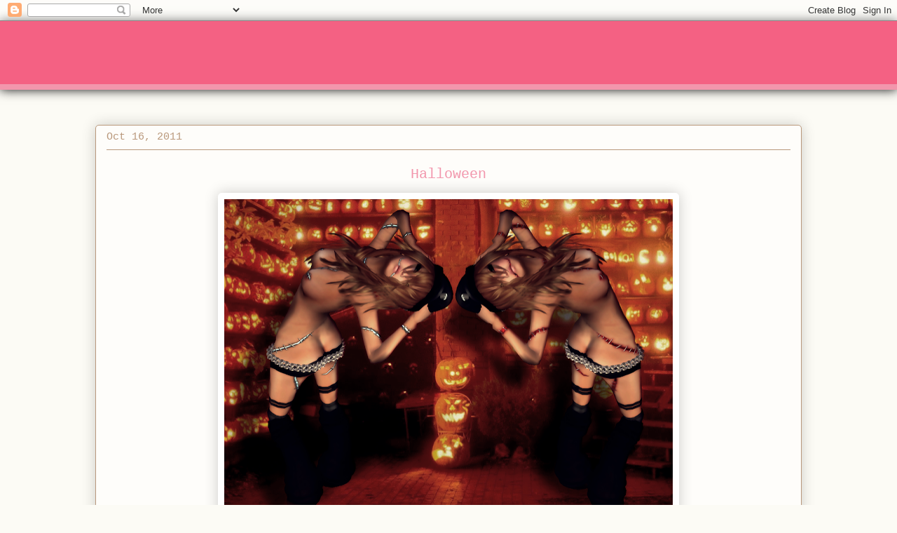

--- FILE ---
content_type: text/html; charset=UTF-8
request_url: http://bornrebel-sl.blogspot.com/2011/10/halloween.html
body_size: 10771
content:
<!DOCTYPE html>
<html class='v2' dir='ltr' lang='en'>
<head>
<link href='https://www.blogger.com/static/v1/widgets/335934321-css_bundle_v2.css' rel='stylesheet' type='text/css'/>
<meta content='width=1100' name='viewport'/>
<meta content='text/html; charset=UTF-8' http-equiv='Content-Type'/>
<meta content='blogger' name='generator'/>
<link href='http://bornrebel-sl.blogspot.com/favicon.ico' rel='icon' type='image/x-icon'/>
<link href='http://bornrebel-sl.blogspot.com/2011/10/halloween.html' rel='canonical'/>
<link rel="alternate" type="application/atom+xml" title="BORN REBEL Blog - Atom" href="http://bornrebel-sl.blogspot.com/feeds/posts/default" />
<link rel="alternate" type="application/rss+xml" title="BORN REBEL Blog - RSS" href="http://bornrebel-sl.blogspot.com/feeds/posts/default?alt=rss" />
<link rel="service.post" type="application/atom+xml" title="BORN REBEL Blog - Atom" href="https://www.blogger.com/feeds/1517076730606869363/posts/default" />

<link rel="alternate" type="application/atom+xml" title="BORN REBEL Blog - Atom" href="http://bornrebel-sl.blogspot.com/feeds/4136602989250926228/comments/default" />
<!--Can't find substitution for tag [blog.ieCssRetrofitLinks]-->
<link href='https://blogger.googleusercontent.com/img/b/R29vZ2xl/AVvXsEjM9TXw6OiGouach-9gwXMW9cP_t7m9ppv-G_9uttMCNxrb_z7vsvvKYpyJuc7lV540eGnRaFPgdFR8ENQsFO21HUDgj4_qvD91E80LpBAlAHVowT7YAeOl52MzbKj4Q9eU6dnQbOUVgWI/s640/halloween.png' rel='image_src'/>
<meta content='http://bornrebel-sl.blogspot.com/2011/10/halloween.html' property='og:url'/>
<meta content='Halloween' property='og:title'/>
<meta content=' Skin: Laqroki  Hair: red(Mint)   NEW!!! &lt;3  Makeup Puzzledoll: DAMNED  NEW!!! &lt;3  Belt: A&amp;M  Short: Cynful  Socks: *League*  Hooves: (pera)' property='og:description'/>
<meta content='https://blogger.googleusercontent.com/img/b/R29vZ2xl/AVvXsEjM9TXw6OiGouach-9gwXMW9cP_t7m9ppv-G_9uttMCNxrb_z7vsvvKYpyJuc7lV540eGnRaFPgdFR8ENQsFO21HUDgj4_qvD91E80LpBAlAHVowT7YAeOl52MzbKj4Q9eU6dnQbOUVgWI/w1200-h630-p-k-no-nu/halloween.png' property='og:image'/>
<title>BORN REBEL Blog: Halloween</title>
<style id='page-skin-1' type='text/css'><!--
/*
-----------------------------------------------
Blogger Template Style
Name:     Awesome Inc.
Designer: Tina Chen
URL:      tinachen.org
----------------------------------------------- */
/* Content
----------------------------------------------- */
body {
font: normal normal 15px 'Courier New', Courier, FreeMono, monospace;
color: #6c343f;
background: #fcfbf5 none repeat scroll top left;
}
html body .content-outer {
min-width: 0;
max-width: 100%;
width: 100%;
}
a:link {
text-decoration: none;
color: #f296ac;
}
a:visited {
text-decoration: none;
color: #f296ac;
}
a:hover {
text-decoration: underline;
color: #f296ac;
}
.body-fauxcolumn-outer .cap-top {
position: absolute;
z-index: 1;
height: 276px;
width: 100%;
background: transparent none repeat-x scroll top left;
_background-image: none;
}
/* Columns
----------------------------------------------- */
.content-inner {
padding: 0;
}
.header-inner .section {
margin: 0 16px;
}
.tabs-inner .section {
margin: 0 16px;
}
.main-inner {
padding-top: 30px;
}
.main-inner .column-center-inner,
.main-inner .column-left-inner,
.main-inner .column-right-inner {
padding: 0 5px;
}
*+html body .main-inner .column-center-inner {
margin-top: -30px;
}
#layout .main-inner .column-center-inner {
margin-top: 0;
}
/* Header
----------------------------------------------- */
.header-outer {
margin: 0 0 0 0;
background: #f46183 none repeat scroll 0 0;
}
.Header h1 {
font: normal normal 40px 'Courier New', Courier, FreeMono, monospace;
color: #6c343f;
text-shadow: 0 0 -1px #000000;
}
.Header h1 a {
color: #6c343f;
}
.Header .description {
font: normal normal 20px 'Courier New', Courier, FreeMono, monospace;
color: #908d6a;
}
.header-inner .Header .titlewrapper,
.header-inner .Header .descriptionwrapper {
padding-left: 0;
padding-right: 0;
margin-bottom: 0;
}
.header-inner .Header .titlewrapper {
padding-top: 22px;
}
/* Tabs
----------------------------------------------- */
.tabs-outer {
overflow: hidden;
position: relative;
background: #b3ca88 url(//www.blogblog.com/1kt/awesomeinc/tabs_gradient_light.png) repeat scroll 0 0;
}
#layout .tabs-outer {
overflow: visible;
}
.tabs-cap-top, .tabs-cap-bottom {
position: absolute;
width: 100%;
border-top: 1px solid #908d6a;
}
.tabs-cap-bottom {
bottom: 0;
}
.tabs-inner .widget li a {
display: inline-block;
margin: 0;
padding: .6em 1.5em;
font: normal normal 15px 'Courier New', Courier, FreeMono, monospace;
color: #6c343f;
border-top: 1px solid #908d6a;
border-bottom: 1px solid #908d6a;
border-left: 1px solid #908d6a;
height: 16px;
line-height: 16px;
}
.tabs-inner .widget li:last-child a {
border-right: 1px solid #908d6a;
}
.tabs-inner .widget li.selected a, .tabs-inner .widget li a:hover {
background: #63704b url(//www.blogblog.com/1kt/awesomeinc/tabs_gradient_light.png) repeat-x scroll 0 -100px;
color: #ffffff;
}
/* Headings
----------------------------------------------- */
h2 {
font: normal bold 16px 'Courier New', Courier, FreeMono, monospace;
color: #6c343f;
}
/* Widgets
----------------------------------------------- */
.main-inner .section {
margin: 0 27px;
padding: 0;
}
.main-inner .column-left-outer,
.main-inner .column-right-outer {
margin-top: 0;
}
#layout .main-inner .column-left-outer,
#layout .main-inner .column-right-outer {
margin-top: 0;
}
.main-inner .column-left-inner,
.main-inner .column-right-inner {
background: transparent none repeat 0 0;
-moz-box-shadow: 0 0 0 rgba(0, 0, 0, .2);
-webkit-box-shadow: 0 0 0 rgba(0, 0, 0, .2);
-goog-ms-box-shadow: 0 0 0 rgba(0, 0, 0, .2);
box-shadow: 0 0 0 rgba(0, 0, 0, .2);
-moz-border-radius: 5px;
-webkit-border-radius: 5px;
-goog-ms-border-radius: 5px;
border-radius: 5px;
}
#layout .main-inner .column-left-inner,
#layout .main-inner .column-right-inner {
margin-top: 0;
}
.sidebar .widget {
font: normal normal 15px 'Courier New', Courier, FreeMono, monospace;
color: #6c343f;
}
.sidebar .widget a:link {
color: #f296ac;
}
.sidebar .widget a:visited {
color: #f296ac;
}
.sidebar .widget a:hover {
color: #f296ac;
}
.sidebar .widget h2 {
text-shadow: 0 0 -1px #000000;
}
.main-inner .widget {
background-color: #fefdfa;
border: 1px solid #b9987b;
padding: 0 15px 15px;
margin: 20px -16px;
-moz-box-shadow: 0 0 20px rgba(0, 0, 0, .2);
-webkit-box-shadow: 0 0 20px rgba(0, 0, 0, .2);
-goog-ms-box-shadow: 0 0 20px rgba(0, 0, 0, .2);
box-shadow: 0 0 20px rgba(0, 0, 0, .2);
-moz-border-radius: 5px;
-webkit-border-radius: 5px;
-goog-ms-border-radius: 5px;
border-radius: 5px;
}
.main-inner .widget h2 {
margin: 0 -0;
padding: .6em 0 .5em;
border-bottom: 1px solid transparent;
}
.footer-inner .widget h2 {
padding: 0 0 .4em;
border-bottom: 1px solid transparent;
}
.main-inner .widget h2 + div, .footer-inner .widget h2 + div {
border-top: 1px solid #b9987b;
padding-top: 8px;
}
.main-inner .widget .widget-content {
margin: 0 -0;
padding: 7px 0 0;
}
.main-inner .widget ul, .main-inner .widget #ArchiveList ul.flat {
margin: -8px -15px 0;
padding: 0;
list-style: none;
}
.main-inner .widget #ArchiveList {
margin: -8px 0 0;
}
.main-inner .widget ul li, .main-inner .widget #ArchiveList ul.flat li {
padding: .5em 15px;
text-indent: 0;
color: #6c343f;
border-top: 0 solid #b9987b;
border-bottom: 1px solid transparent;
}
.main-inner .widget #ArchiveList ul li {
padding-top: .25em;
padding-bottom: .25em;
}
.main-inner .widget ul li:first-child, .main-inner .widget #ArchiveList ul.flat li:first-child {
border-top: none;
}
.main-inner .widget ul li:last-child, .main-inner .widget #ArchiveList ul.flat li:last-child {
border-bottom: none;
}
.post-body {
position: relative;
}
.main-inner .widget .post-body ul {
padding: 0 2.5em;
margin: .5em 0;
list-style: disc;
}
.main-inner .widget .post-body ul li {
padding: 0.25em 0;
margin-bottom: .25em;
color: #6c343f;
border: none;
}
.footer-inner .widget ul {
padding: 0;
list-style: none;
}
.widget .zippy {
color: #6c343f;
}
/* Posts
----------------------------------------------- */
body .main-inner .Blog {
padding: 0;
margin-bottom: 1em;
background-color: transparent;
border: none;
-moz-box-shadow: 0 0 0 rgba(0, 0, 0, 0);
-webkit-box-shadow: 0 0 0 rgba(0, 0, 0, 0);
-goog-ms-box-shadow: 0 0 0 rgba(0, 0, 0, 0);
box-shadow: 0 0 0 rgba(0, 0, 0, 0);
}
.main-inner .section:last-child .Blog:last-child {
padding: 0;
margin-bottom: 1em;
}
.main-inner .widget h2.date-header {
margin: 0 -15px 1px;
padding: 0 0 0 0;
font: normal normal 15px 'Courier New', Courier, FreeMono, monospace;
color: #b9987b;
background: transparent none no-repeat scroll top left;
border-top: 0 solid #b9987b;
border-bottom: 1px solid transparent;
-moz-border-radius-topleft: 0;
-moz-border-radius-topright: 0;
-webkit-border-top-left-radius: 0;
-webkit-border-top-right-radius: 0;
border-top-left-radius: 0;
border-top-right-radius: 0;
position: static;
bottom: 100%;
right: 15px;
text-shadow: 0 0 -1px #000000;
}
.main-inner .widget h2.date-header span {
font: normal normal 15px 'Courier New', Courier, FreeMono, monospace;
display: block;
padding: .5em 15px;
border-left: 0 solid #b9987b;
border-right: 0 solid #b9987b;
}
.date-outer {
position: relative;
margin: 30px 0 20px;
padding: 0 15px;
background-color: #fefdfa;
border: 1px solid #b9987b;
-moz-box-shadow: 0 0 20px rgba(0, 0, 0, .2);
-webkit-box-shadow: 0 0 20px rgba(0, 0, 0, .2);
-goog-ms-box-shadow: 0 0 20px rgba(0, 0, 0, .2);
box-shadow: 0 0 20px rgba(0, 0, 0, .2);
-moz-border-radius: 5px;
-webkit-border-radius: 5px;
-goog-ms-border-radius: 5px;
border-radius: 5px;
}
.date-outer:first-child {
margin-top: 0;
}
.date-outer:last-child {
margin-bottom: 20px;
-moz-border-radius-bottomleft: 5px;
-moz-border-radius-bottomright: 5px;
-webkit-border-bottom-left-radius: 5px;
-webkit-border-bottom-right-radius: 5px;
-goog-ms-border-bottom-left-radius: 5px;
-goog-ms-border-bottom-right-radius: 5px;
border-bottom-left-radius: 5px;
border-bottom-right-radius: 5px;
}
.date-posts {
margin: 0 -0;
padding: 0 0;
clear: both;
}
.post-outer, .inline-ad {
border-top: 1px solid #b9987b;
margin: 0 -0;
padding: 15px 0;
}
.post-outer {
padding-bottom: 10px;
}
.post-outer:first-child {
padding-top: 0;
border-top: none;
}
.post-outer:last-child, .inline-ad:last-child {
border-bottom: none;
}
.post-body {
position: relative;
}
.post-body img {
padding: 8px;
background: #ffffff;
border: 1px solid #ffffff;
-moz-box-shadow: 0 0 20px rgba(0, 0, 0, .2);
-webkit-box-shadow: 0 0 20px rgba(0, 0, 0, .2);
box-shadow: 0 0 20px rgba(0, 0, 0, .2);
-moz-border-radius: 5px;
-webkit-border-radius: 5px;
border-radius: 5px;
}
h3.post-title, h4 {
font: normal normal 20px 'Courier New', Courier, FreeMono, monospace;
color: #f296ac;
}
h3.post-title a {
font: normal normal 20px 'Courier New', Courier, FreeMono, monospace;
color: #f296ac;
}
h3.post-title a:hover {
color: #f296ac;
text-decoration: underline;
}
.post-header {
margin: 0 0 1em;
}
.post-body {
line-height: 1.4;
}
.post-outer h2 {
color: #6c343f;
}
.post-footer {
margin: 1.5em 0 0;
}
#blog-pager {
padding: 15px;
font-size: 120%;
background-color: #fefdfa;
border: 1px solid #b9987b;
-moz-box-shadow: 0 0 20px rgba(0, 0, 0, .2);
-webkit-box-shadow: 0 0 20px rgba(0, 0, 0, .2);
-goog-ms-box-shadow: 0 0 20px rgba(0, 0, 0, .2);
box-shadow: 0 0 20px rgba(0, 0, 0, .2);
-moz-border-radius: 5px;
-webkit-border-radius: 5px;
-goog-ms-border-radius: 5px;
border-radius: 5px;
-moz-border-radius-topleft: 5px;
-moz-border-radius-topright: 5px;
-webkit-border-top-left-radius: 5px;
-webkit-border-top-right-radius: 5px;
-goog-ms-border-top-left-radius: 5px;
-goog-ms-border-top-right-radius: 5px;
border-top-left-radius: 5px;
border-top-right-radius-topright: 5px;
margin-top: 1em;
}
.blog-feeds, .post-feeds {
margin: 1em 0;
text-align: center;
color: #6c343f;
}
.blog-feeds a, .post-feeds a {
color: #f296ac;
}
.blog-feeds a:visited, .post-feeds a:visited {
color: #f296ac;
}
.blog-feeds a:hover, .post-feeds a:hover {
color: #f296ac;
}
.post-outer .comments {
margin-top: 2em;
}
/* Comments
----------------------------------------------- */
.comments .comments-content .icon.blog-author {
background-repeat: no-repeat;
background-image: url([data-uri]);
}
.comments .comments-content .loadmore a {
border-top: 1px solid #908d6a;
border-bottom: 1px solid #908d6a;
}
.comments .continue {
border-top: 2px solid #908d6a;
}
/* Footer
----------------------------------------------- */
.footer-outer {
margin: -20px 0 -1px;
padding: 20px 0 0;
color: #6c343f;
overflow: hidden;
}
.footer-fauxborder-left {
border-top: 1px solid #b9987b;
background: #fefdfa none repeat scroll 0 0;
-moz-box-shadow: 0 0 20px rgba(0, 0, 0, .2);
-webkit-box-shadow: 0 0 20px rgba(0, 0, 0, .2);
-goog-ms-box-shadow: 0 0 20px rgba(0, 0, 0, .2);
box-shadow: 0 0 20px rgba(0, 0, 0, .2);
margin: 0 -20px;
}
/* Mobile
----------------------------------------------- */
body.mobile {
background-size: auto;
}
.mobile .body-fauxcolumn-outer {
background: transparent none repeat scroll top left;
}
*+html body.mobile .main-inner .column-center-inner {
margin-top: 0;
}
.mobile .main-inner .widget {
padding: 0 0 15px;
}
.mobile .main-inner .widget h2 + div,
.mobile .footer-inner .widget h2 + div {
border-top: none;
padding-top: 0;
}
.mobile .footer-inner .widget h2 {
padding: 0.5em 0;
border-bottom: none;
}
.mobile .main-inner .widget .widget-content {
margin: 0;
padding: 7px 0 0;
}
.mobile .main-inner .widget ul,
.mobile .main-inner .widget #ArchiveList ul.flat {
margin: 0 -15px 0;
}
.mobile .main-inner .widget h2.date-header {
right: 0;
}
.mobile .date-header span {
padding: 0.4em 0;
}
.mobile .date-outer:first-child {
margin-bottom: 0;
border: 1px solid #b9987b;
-moz-border-radius-topleft: 5px;
-moz-border-radius-topright: 5px;
-webkit-border-top-left-radius: 5px;
-webkit-border-top-right-radius: 5px;
-goog-ms-border-top-left-radius: 5px;
-goog-ms-border-top-right-radius: 5px;
border-top-left-radius: 5px;
border-top-right-radius: 5px;
}
.mobile .date-outer {
border-color: #b9987b;
border-width: 0 1px 1px;
}
.mobile .date-outer:last-child {
margin-bottom: 0;
}
.mobile .main-inner {
padding: 0;
}
.mobile .header-inner .section {
margin: 0;
}
.mobile .post-outer, .mobile .inline-ad {
padding: 5px 0;
}
.mobile .tabs-inner .section {
margin: 0 10px;
}
.mobile .main-inner .widget h2 {
margin: 0;
padding: 0;
}
.mobile .main-inner .widget h2.date-header span {
padding: 0;
}
.mobile .main-inner .widget .widget-content {
margin: 0;
padding: 7px 0 0;
}
.mobile #blog-pager {
border: 1px solid transparent;
background: #fefdfa none repeat scroll 0 0;
}
.mobile .main-inner .column-left-inner,
.mobile .main-inner .column-right-inner {
background: transparent none repeat 0 0;
-moz-box-shadow: none;
-webkit-box-shadow: none;
-goog-ms-box-shadow: none;
box-shadow: none;
}
.mobile .date-posts {
margin: 0;
padding: 0;
}
.mobile .footer-fauxborder-left {
margin: 0;
border-top: inherit;
}
.mobile .main-inner .section:last-child .Blog:last-child {
margin-bottom: 0;
}
.mobile-index-contents {
color: #6c343f;
}
.mobile .mobile-link-button {
background: #f296ac url(//www.blogblog.com/1kt/awesomeinc/tabs_gradient_light.png) repeat scroll 0 0;
}
.mobile-link-button a:link, .mobile-link-button a:visited {
color: #ffffff;
}
.mobile .tabs-inner .PageList .widget-content {
background: transparent;
border-top: 1px solid;
border-color: #908d6a;
color: #6c343f;
}
.mobile .tabs-inner .PageList .widget-content .pagelist-arrow {
border-left: 1px solid #908d6a;
}
.header-outer {
border-bottom: 8px solid #f296ac;
height:90px;
margin-bottom: 20px;
box-shadow: 0 0 15px #111;
}
.Header h1 {
background:url(http://img703.imageshack.us/img703/4750/banner7y.png) no-repeat;
margin-left:; auto;
margin-right: auto;
display: block;
width:760px;
height:70px;
margin:0 0 0 0;
overflow:hidden;
text-indent:-999%;
}
.footer-outer {
background: none repeat scroll 0 0 #f46183;
border-top: 7px solid #f296ac;
margin: 0;
box-shadow: 0 0 10px #111;
}
.jump-link {text-align: center;}
.post-title {
text-align:center;
}
h3.post-title {
margin-top: 15px;
margin-bottom: 15px;
}
--></style>
<style id='template-skin-1' type='text/css'><!--
body {
min-width: 1040px;
}
.content-outer, .content-fauxcolumn-outer, .region-inner {
min-width: 1040px;
max-width: 1040px;
_width: 1040px;
}
.main-inner .columns {
padding-left: 0px;
padding-right: 0px;
}
.main-inner .fauxcolumn-center-outer {
left: 0px;
right: 0px;
/* IE6 does not respect left and right together */
_width: expression(this.parentNode.offsetWidth -
parseInt("0px") -
parseInt("0px") + 'px');
}
.main-inner .fauxcolumn-left-outer {
width: 0px;
}
.main-inner .fauxcolumn-right-outer {
width: 0px;
}
.main-inner .column-left-outer {
width: 0px;
right: 100%;
margin-left: -0px;
}
.main-inner .column-right-outer {
width: 0px;
margin-right: -0px;
}
#layout {
min-width: 0;
}
#layout .content-outer {
min-width: 0;
width: 800px;
}
#layout .region-inner {
min-width: 0;
width: auto;
}
body#layout div.add_widget {
padding: 8px;
}
body#layout div.add_widget a {
margin-left: 32px;
}
--></style>
<link href='https://www.blogger.com/dyn-css/authorization.css?targetBlogID=1517076730606869363&amp;zx=42ad87c1-67aa-4195-9352-95e91a1d25a1' media='none' onload='if(media!=&#39;all&#39;)media=&#39;all&#39;' rel='stylesheet'/><noscript><link href='https://www.blogger.com/dyn-css/authorization.css?targetBlogID=1517076730606869363&amp;zx=42ad87c1-67aa-4195-9352-95e91a1d25a1' rel='stylesheet'/></noscript>
<meta name='google-adsense-platform-account' content='ca-host-pub-1556223355139109'/>
<meta name='google-adsense-platform-domain' content='blogspot.com'/>

</head>
<body class='loading variant-renewable'>
<div class='navbar section' id='navbar' name='Navbar'><div class='widget Navbar' data-version='1' id='Navbar1'><script type="text/javascript">
    function setAttributeOnload(object, attribute, val) {
      if(window.addEventListener) {
        window.addEventListener('load',
          function(){ object[attribute] = val; }, false);
      } else {
        window.attachEvent('onload', function(){ object[attribute] = val; });
      }
    }
  </script>
<div id="navbar-iframe-container"></div>
<script type="text/javascript" src="https://apis.google.com/js/platform.js"></script>
<script type="text/javascript">
      gapi.load("gapi.iframes:gapi.iframes.style.bubble", function() {
        if (gapi.iframes && gapi.iframes.getContext) {
          gapi.iframes.getContext().openChild({
              url: 'https://www.blogger.com/navbar/1517076730606869363?po\x3d4136602989250926228\x26origin\x3dhttp://bornrebel-sl.blogspot.com',
              where: document.getElementById("navbar-iframe-container"),
              id: "navbar-iframe"
          });
        }
      });
    </script><script type="text/javascript">
(function() {
var script = document.createElement('script');
script.type = 'text/javascript';
script.src = '//pagead2.googlesyndication.com/pagead/js/google_top_exp.js';
var head = document.getElementsByTagName('head')[0];
if (head) {
head.appendChild(script);
}})();
</script>
</div></div>
<div class='body-fauxcolumns'>
<div class='fauxcolumn-outer body-fauxcolumn-outer'>
<div class='cap-top'>
<div class='cap-left'></div>
<div class='cap-right'></div>
</div>
<div class='fauxborder-left'>
<div class='fauxborder-right'></div>
<div class='fauxcolumn-inner'>
</div>
</div>
<div class='cap-bottom'>
<div class='cap-left'></div>
<div class='cap-right'></div>
</div>
</div>
</div>
<div class='content'>
<div class='content-fauxcolumns'>
<div class='fauxcolumn-outer content-fauxcolumn-outer'>
<div class='cap-top'>
<div class='cap-left'></div>
<div class='cap-right'></div>
</div>
<div class='fauxborder-left'>
<div class='fauxborder-right'></div>
<div class='fauxcolumn-inner'>
</div>
</div>
<div class='cap-bottom'>
<div class='cap-left'></div>
<div class='cap-right'></div>
</div>
</div>
</div>
<div class='content-outer'>
<div class='content-cap-top cap-top'>
<div class='cap-left'></div>
<div class='cap-right'></div>
</div>
<div class='fauxborder-left content-fauxborder-left'>
<div class='fauxborder-right content-fauxborder-right'></div>
<div class='content-inner'>
<header>
<div class='header-outer'>
<div class='header-cap-top cap-top'>
<div class='cap-left'></div>
<div class='cap-right'></div>
</div>
<div class='fauxborder-left header-fauxborder-left'>
<div class='fauxborder-right header-fauxborder-right'></div>
<div class='region-inner header-inner'>
<div class='header section' id='header' name='Header'><div class='widget Header' data-version='1' id='Header1'>
<div id='header-inner'>
<div class='titlewrapper'>
<h1 class='title'>
<a href='http://bornrebel-sl.blogspot.com/'>
BORN REBEL Blog
</a>
</h1>
</div>
<div class='descriptionwrapper'>
<p class='description'><span>
</span></p>
</div>
</div>
</div></div>
</div>
</div>
<div class='header-cap-bottom cap-bottom'>
<div class='cap-left'></div>
<div class='cap-right'></div>
</div>
</div>
</header>
<div class='tabs-outer'>
<div class='tabs-cap-top cap-top'>
<div class='cap-left'></div>
<div class='cap-right'></div>
</div>
<div class='fauxborder-left tabs-fauxborder-left'>
<div class='fauxborder-right tabs-fauxborder-right'></div>
<div class='region-inner tabs-inner'>
<div class='tabs no-items section' id='crosscol' name='Cross-Column'></div>
<div class='tabs no-items section' id='crosscol-overflow' name='Cross-Column 2'></div>
</div>
</div>
<div class='tabs-cap-bottom cap-bottom'>
<div class='cap-left'></div>
<div class='cap-right'></div>
</div>
</div>
<div class='main-outer'>
<div class='main-cap-top cap-top'>
<div class='cap-left'></div>
<div class='cap-right'></div>
</div>
<div class='fauxborder-left main-fauxborder-left'>
<div class='fauxborder-right main-fauxborder-right'></div>
<div class='region-inner main-inner'>
<div class='columns fauxcolumns'>
<div class='fauxcolumn-outer fauxcolumn-center-outer'>
<div class='cap-top'>
<div class='cap-left'></div>
<div class='cap-right'></div>
</div>
<div class='fauxborder-left'>
<div class='fauxborder-right'></div>
<div class='fauxcolumn-inner'>
</div>
</div>
<div class='cap-bottom'>
<div class='cap-left'></div>
<div class='cap-right'></div>
</div>
</div>
<div class='fauxcolumn-outer fauxcolumn-left-outer'>
<div class='cap-top'>
<div class='cap-left'></div>
<div class='cap-right'></div>
</div>
<div class='fauxborder-left'>
<div class='fauxborder-right'></div>
<div class='fauxcolumn-inner'>
</div>
</div>
<div class='cap-bottom'>
<div class='cap-left'></div>
<div class='cap-right'></div>
</div>
</div>
<div class='fauxcolumn-outer fauxcolumn-right-outer'>
<div class='cap-top'>
<div class='cap-left'></div>
<div class='cap-right'></div>
</div>
<div class='fauxborder-left'>
<div class='fauxborder-right'></div>
<div class='fauxcolumn-inner'>
</div>
</div>
<div class='cap-bottom'>
<div class='cap-left'></div>
<div class='cap-right'></div>
</div>
</div>
<!-- corrects IE6 width calculation -->
<div class='columns-inner'>
<div class='column-center-outer'>
<div class='column-center-inner'>
<div class='main section' id='main' name='Main'><div class='widget Blog' data-version='1' id='Blog1'>
<div class='blog-posts hfeed'>

          <div class="date-outer">
        
<h2 class='date-header'><span>Oct 16, 2011</span></h2>

          <div class="date-posts">
        
<div class='post-outer'>
<div class='post hentry' itemscope='itemscope' itemtype='http://schema.org/BlogPosting'>
<a name='4136602989250926228'></a>
<h3 class='post-title entry-title' itemprop='name'>
Halloween
</h3>
<div class='post-header'>
<div class='post-header-line-1'></div>
</div>
<div class='post-body entry-content' id='post-body-4136602989250926228' itemprop='articleBody'>
<div class="separator" style="clear: both; text-align: center;"><a href="https://blogger.googleusercontent.com/img/b/R29vZ2xl/AVvXsEjM9TXw6OiGouach-9gwXMW9cP_t7m9ppv-G_9uttMCNxrb_z7vsvvKYpyJuc7lV540eGnRaFPgdFR8ENQsFO21HUDgj4_qvD91E80LpBAlAHVowT7YAeOl52MzbKj4Q9eU6dnQbOUVgWI/s1600/halloween.png" imageanchor="1" style="margin-left: 1em; margin-right: 1em;"><img border="0" height="456" oda="true" src="https://blogger.googleusercontent.com/img/b/R29vZ2xl/AVvXsEjM9TXw6OiGouach-9gwXMW9cP_t7m9ppv-G_9uttMCNxrb_z7vsvvKYpyJuc7lV540eGnRaFPgdFR8ENQsFO21HUDgj4_qvD91E80LpBAlAHVowT7YAeOl52MzbKj4Q9eU6dnQbOUVgWI/s640/halloween.png" width="640" /></a></div><br />
Skin: <a href="http://slurl.com/secondlife/Laqroki/155/53/30"><span style="color: #fc0e35;">Laqroki</span></a><br />
Hair: <a href="http://slurl.com/secondlife/Magic%20Isle/123/127/31">red(Mint)</a>&nbsp;<strong><em>NEW!!! &lt;3</em></strong><br />
Makeup Puzzledoll: <a href="http://slurl.com/secondlife/Atlantic%20City%20Island/151/51/4016">DAMNED</a><em><strong> NEW!!! &lt;3</strong></em><br />
Belt: <a href="http://slurl.com/secondlife/Pulse/168/150/30">A&amp;M</a><br />
Short: <a href="http://slurl.com/secondlife/Ooot%20Ooot/76/122/24">Cynful </a><br />
Socks: <a href="http://slurl.com/secondlife/Duende/154/130/39"><span style="color: #fc0e35;">*League*</span></a><br />
Hooves: <a href="http://slurl.com/secondlife/Nightscape/44/160/19">(pera)</a>
<div style='clear: both;'></div>
</div>
<div class='post-footer'>
<div class='post-footer-line post-footer-line-1'><span class='post-author vcard'>
Publicado por
<span class='fn'>Pikara Topaz</span>
</span>
<span class='post-icons'>
</span>
</div>
<div class='post-footer-line post-footer-line-2'><span class='post-labels'>
Etiquetas:
<a href='http://bornrebel-sl.blogspot.com/search/label/%28red%29MINT' rel='tag'>(red)MINT</a>
</span>
</div>
<div class='post-footer-line post-footer-line-3'></div>
</div>
</div>
<div class='comments' id='comments'>
<a name='comments'></a>
</div>
</div>

        </div></div>
      
</div>
<div class='blog-pager' id='blog-pager'>
<span id='blog-pager-newer-link'>
<a class='blog-pager-newer-link' href='http://bornrebel-sl.blogspot.com/2011/10/boots-drd-pants-fashionz-shirt-in-yo.html' id='Blog1_blog-pager-newer-link' title='Newer Post'>Newer Post</a>
</span>
<span id='blog-pager-older-link'>
<a class='blog-pager-older-link' href='http://bornrebel-sl.blogspot.com/2011/10/good-feeling.html' id='Blog1_blog-pager-older-link' title='Older Post'>Older Post</a>
</span>
<a class='home-link' href='http://bornrebel-sl.blogspot.com/'>Home</a>
</div>
<div class='clear'></div>
<div class='post-feeds'>
</div>
</div></div>
</div>
</div>
<div class='column-left-outer'>
<div class='column-left-inner'>
<aside>
</aside>
</div>
</div>
<div class='column-right-outer'>
<div class='column-right-inner'>
<aside>
</aside>
</div>
</div>
</div>
<div style='clear: both'></div>
<!-- columns -->
</div>
<!-- main -->
</div>
</div>
<div class='main-cap-bottom cap-bottom'>
<div class='cap-left'></div>
<div class='cap-right'></div>
</div>
</div>
<footer>
<div class='footer-outer'>
<div class='footer-cap-top cap-top'>
<div class='cap-left'></div>
<div class='cap-right'></div>
</div>
<div class='fauxborder-left footer-fauxborder-left'>
<div class='fauxborder-right footer-fauxborder-right'></div>
<div class='region-inner footer-inner'>
<div class='foot section' id='footer-1'><div class='widget Image' data-version='1' id='Image2'>
<h2>Pikara Topaz (Blogger since 2011)</h2>
<div class='widget-content'>
<img alt='Pikara Topaz (Blogger since 2011)' height='160' id='Image2_img' src='https://blogger.googleusercontent.com/img/b/R29vZ2xl/AVvXsEiMQfp5Z2ANdJJiFN8CeJW3Tl_v950eFzP4c5KXxWH_a4Cwmu-R6Bw90t7AN5oXBzPUAoppBmW7_GYhWl3ZWRoL0ZhQr84i4ZXzcewOpqldS1R703dGhTvhU9_-6OdyONNmzckIBk1718k/s1600/Pikarita160.png' width='160'/>
<br/>
</div>
<div class='clear'></div>
</div><div class='widget Image' data-version='1' id='Image1'>
<h2>Aroha Yven (Blogger since 2011)</h2>
<div class='widget-content'>
<img alt='Aroha Yven (Blogger since 2011)' height='160' id='Image1_img' src='https://blogger.googleusercontent.com/img/b/R29vZ2xl/AVvXsEi9jCQZbLn0d1Z_zYfwLcKk2HQhqNmzBCftCO1TDceW-Ksq8G3cNwx5oh9Z0OAIg120nulJxhje6KI5cpfXk308dGZubj01x8piE1MlSe6-76aCSNKLh0YRDaJMAO4d55ePE1rlKJsZCmA/s1600/Aroha+160.png' width='160'/>
<br/>
</div>
<div class='clear'></div>
</div><div class='widget Image' data-version='1' id='Image3'>
<h2>Lucatoni Viper</h2>
<div class='widget-content'>
<img alt='Lucatoni Viper' height='160' id='Image3_img' src='https://blogger.googleusercontent.com/img/b/R29vZ2xl/AVvXsEguvZayYNERJvn-f7NsZOdeYmHNhcJ3kKSs7GI-hpoI93IlVKO2R7WV0z3FVk8uAiEKzGtghljyc5ZEHG7XEmFA-YBkx23mF82zNADBbkWZcCv9-XJEj0Sqh8HlBB29mrF1CinpNPcz5wE/s1600/cara+luca+160.png' width='160'/>
<br/>
</div>
<div class='clear'></div>
</div><div class='widget BlogList' data-version='1' id='BlogList2'>
<h2 class='title'>FEEDS</h2>
<div class='widget-content'>
<div class='blog-list-container' id='BlogList2_container'>
<ul id='BlogList2_blogs'>
<li style='display: block;'>
<div class='blog-icon'>
</div>
<div class='blog-content'>
<div class='blog-title'>
<a href='https://iheartsl.com' target='_blank'>
iheartsl</a>
</div>
<div class='item-content'>
</div>
</div>
<div style='clear: both;'></div>
</li>
<li style='display: block;'>
<div class='blog-icon'>
</div>
<div class='blog-content'>
<div class='blog-title'>
<a href='http://slfeedplus.blogspot.com/' target='_blank'>
SL Feed Plus</a>
</div>
<div class='item-content'>
</div>
</div>
<div style='clear: both;'></div>
</li>
<li style='display: block;'>
<div class='blog-icon'>
</div>
<div class='blog-content'>
<div class='blog-title'>
<a href='http://slfeed.net/' target='_blank'>
Slfeed</a>
</div>
<div class='item-content'>
</div>
</div>
<div style='clear: both;'></div>
</li>
<li style='display: block;'>
<div class='blog-icon'>
</div>
<div class='blog-content'>
<div class='blog-title'>
<a href='http://slfashiondirectory.com' target='_blank'>
SL Fashion Directory</a>
</div>
<div class='item-content'>
</div>
</div>
<div style='clear: both;'></div>
</li>
<li style='display: block;'>
<div class='blog-icon'>
</div>
<div class='blog-content'>
<div class='blog-title'>
<a href='http://definitesecondlifefashionfeed.blogspot.com/' target='_blank'>
Definite Second Life</a>
</div>
<div class='item-content'>
</div>
</div>
<div style='clear: both;'></div>
</li>
<li style='display: block;'>
<div class='blog-icon'>
</div>
<div class='blog-content'>
<div class='blog-title'>
<a href='http://sl-fashionbloggersdesigners.blogspot.com/' target='_blank'>
Fashion Bloggers & Designers</a>
</div>
<div class='item-content'>
</div>
</div>
<div style='clear: both;'></div>
</li>
</ul>
<div class='clear'></div>
</div>
</div>
</div></div>
<table border='0' cellpadding='0' cellspacing='0' class='section-columns columns-2'>
<tbody>
<tr>
<td class='first columns-cell'>
<div class='foot section' id='footer-2-1'><div class='widget Label' data-version='1' id='Label1'>
<h2>SPONSORS</h2>
<div class='widget-content cloud-label-widget-content'>
<span class='label-size label-size-2'>
<a dir='ltr' href='http://bornrebel-sl.blogspot.com/search/label/-BlackFeet-'>-BlackFeet-</a>
</span>
<span class='label-size label-size-2'>
<a dir='ltr' href='http://bornrebel-sl.blogspot.com/search/label/-Elygo-'>-Elygo-</a>
</span>
<span class='label-size label-size-3'>
<a dir='ltr' href='http://bornrebel-sl.blogspot.com/search/label/%3A%3A%3AHighRize%3A%3A%3A'>:::HighRize:::</a>
</span>
<span class='label-size label-size-2'>
<a dir='ltr' href='http://bornrebel-sl.blogspot.com/search/label/%3A%3A%3ALiNe%3A%3A%3A'>:::LiNe:::</a>
</span>
<span class='label-size label-size-1'>
<a dir='ltr' href='http://bornrebel-sl.blogspot.com/search/label/%3A%3A%3APodium%3A%3A%3A'>:::Podium:::</a>
</span>
<span class='label-size label-size-2'>
<a dir='ltr' href='http://bornrebel-sl.blogspot.com/search/label/%3A%3ATOXIC%20KITTY%3A%3A'>::TOXIC KITTY::</a>
</span>
<span class='label-size label-size-2'>
<a dir='ltr' href='http://bornrebel-sl.blogspot.com/search/label/%3ABGTT%3A'>:BGTT:</a>
</span>
<span class='label-size label-size-1'>
<a dir='ltr' href='http://bornrebel-sl.blogspot.com/search/label/%3ASEY'>:SEY</a>
</span>
<span class='label-size label-size-2'>
<a dir='ltr' href='http://bornrebel-sl.blogspot.com/search/label/%21%21%3A%3AMODISH%3A%3A'>!!::MODISH::</a>
</span>
<span class='label-size label-size-2'>
<a dir='ltr' href='http://bornrebel-sl.blogspot.com/search/label/.%3A%3A%3AG.ID%3A%3A%3A.'>.:::G.ID:::.</a>
</span>
<span class='label-size label-size-2'>
<a dir='ltr' href='http://bornrebel-sl.blogspot.com/search/label/.%3Acheeky%3A.'>.:cheeky:.</a>
</span>
<span class='label-size label-size-4'>
<a dir='ltr' href='http://bornrebel-sl.blogspot.com/search/label/..%3A%3ADeliciouS%3A%3A..'>..::DeliciouS::..</a>
</span>
<span class='label-size label-size-2'>
<a dir='ltr' href='http://bornrebel-sl.blogspot.com/search/label/..%3A%3AJuicy%3A%3A..'>..::Juicy::..</a>
</span>
<span class='label-size label-size-2'>
<a dir='ltr' href='http://bornrebel-sl.blogspot.com/search/label/.%7B%20Mes%20Petites%20Coutures%20%7D.'>.{ Mes Petites Coutures }.</a>
</span>
<span class='label-size label-size-1'>
<a dir='ltr' href='http://bornrebel-sl.blogspot.com/search/label/.HG.'>.HG.</a>
</span>
<span class='label-size label-size-2'>
<a dir='ltr' href='http://bornrebel-sl.blogspot.com/search/label/.Inkhole.'>.Inkhole.</a>
</span>
<span class='label-size label-size-1'>
<a dir='ltr' href='http://bornrebel-sl.blogspot.com/search/label/%28fd%29'>(fd)</a>
</span>
<span class='label-size label-size-4'>
<a dir='ltr' href='http://bornrebel-sl.blogspot.com/search/label/%28red%29MINT'>(red)MINT</a>
</span>
<span class='label-size label-size-3'>
<a dir='ltr' href='http://bornrebel-sl.blogspot.com/search/label/%5B%20BarmaleY%20%5D'>[ BarmaleY ]</a>
</span>
<span class='label-size label-size-4'>
<a dir='ltr' href='http://bornrebel-sl.blogspot.com/search/label/%5B%20JP%20%5D'>[ JP ]</a>
</span>
<span class='label-size label-size-2'>
<a dir='ltr' href='http://bornrebel-sl.blogspot.com/search/label/%5BEnkiL%5D'>[EnkiL]</a>
</span>
<span class='label-size label-size-4'>
<a dir='ltr' href='http://bornrebel-sl.blogspot.com/search/label/%5BEY%3ANO%5D'>[EY:NO]</a>
</span>
<span class='label-size label-size-2'>
<a dir='ltr' href='http://bornrebel-sl.blogspot.com/search/label/%5BFoppish%5D'>[Foppish]</a>
</span>
<span class='label-size label-size-4'>
<a dir='ltr' href='http://bornrebel-sl.blogspot.com/search/label/%5BGLUE%20INK%5D'>[GLUE INK]</a>
</span>
<span class='label-size label-size-2'>
<a dir='ltr' href='http://bornrebel-sl.blogspot.com/search/label/%5Bmon%20ami%5D'>[mon ami]</a>
</span>
<span class='label-size label-size-3'>
<a dir='ltr' href='http://bornrebel-sl.blogspot.com/search/label/%5BNV%5D'>[NV]</a>
</span>
<span class='label-size label-size-2'>
<a dir='ltr' href='http://bornrebel-sl.blogspot.com/search/label/%5BPink%20Fuel%5D'>[Pink Fuel]</a>
</span>
<span class='label-size label-size-3'>
<a dir='ltr' href='http://bornrebel-sl.blogspot.com/search/label/%5Bwhatever%5D'>[whatever]</a>
</span>
<span class='label-size label-size-2'>
<a dir='ltr' href='http://bornrebel-sl.blogspot.com/search/label/%5BYulicie%5D'>[Yulicie]</a>
</span>
<span class='label-size label-size-2'>
<a dir='ltr' href='http://bornrebel-sl.blogspot.com/search/label/%7Bboobielicious%7D'>{boobielicious}</a>
</span>
<span class='label-size label-size-2'>
<a dir='ltr' href='http://bornrebel-sl.blogspot.com/search/label/%7Bfour%7D'>{four}</a>
</span>
<span class='label-size label-size-1'>
<a dir='ltr' href='http://bornrebel-sl.blogspot.com/search/label/*-.-FuK%27N%27HawT-.-*'>*-.-FuK&#39;N&#39;HawT-.-*</a>
</span>
<span class='label-size label-size-3'>
<a dir='ltr' href='http://bornrebel-sl.blogspot.com/search/label/*Chronokit*'>*Chronokit*</a>
</span>
<span class='label-size label-size-4'>
<a dir='ltr' href='http://bornrebel-sl.blogspot.com/search/label/*Crazy*'>*Crazy*</a>
</span>
<span class='label-size label-size-3'>
<a dir='ltr' href='http://bornrebel-sl.blogspot.com/search/label/*Epic*'>*Epic*</a>
</span>
<span class='label-size label-size-2'>
<a dir='ltr' href='http://bornrebel-sl.blogspot.com/search/label/*MUKA*'>*MUKA*</a>
</span>
<span class='label-size label-size-2'>
<a dir='ltr' href='http://bornrebel-sl.blogspot.com/search/label/*VERSHE*'>*VERSHE*</a>
</span>
<span class='label-size label-size-3'>
<a dir='ltr' href='http://bornrebel-sl.blogspot.com/search/label/%5E%3B%5ECaTwA%5E%3B%5E'>^;^CaTwA^;^</a>
</span>
<span class='label-size label-size-1'>
<a dir='ltr' href='http://bornrebel-sl.blogspot.com/search/label/%2BHUHU%2B'>+HUHU+</a>
</span>
<span class='label-size label-size-2'>
<a dir='ltr' href='http://bornrebel-sl.blogspot.com/search/label/%3Dkrautuve%3D'>=krautuve=</a>
</span>
<span class='label-size label-size-2'>
<a dir='ltr' href='http://bornrebel-sl.blogspot.com/search/label/%7ECoLoReTa%27s%3A%5D'>~CoLoReTa&#39;s:]</a>
</span>
<span class='label-size label-size-5'>
<a dir='ltr' href='http://bornrebel-sl.blogspot.com/search/label/%7EPepper%7E'>~Pepper~</a>
</span>
<span class='label-size label-size-3'>
<a dir='ltr' href='http://bornrebel-sl.blogspot.com/search/label/2REAL'>2REAL</a>
</span>
<span class='label-size label-size-3'>
<a dir='ltr' href='http://bornrebel-sl.blogspot.com/search/label/Admiral%20Spicy'>Admiral Spicy</a>
</span>
<span class='label-size label-size-4'>
<a dir='ltr' href='http://bornrebel-sl.blogspot.com/search/label/Al%20VULO'>Al VULO</a>
</span>
<span class='label-size label-size-3'>
<a dir='ltr' href='http://bornrebel-sl.blogspot.com/search/label/alterego'>alterego</a>
</span>
<span class='label-size label-size-1'>
<a dir='ltr' href='http://bornrebel-sl.blogspot.com/search/label/amias'>amias</a>
</span>
<span class='label-size label-size-3'>
<a dir='ltr' href='http://bornrebel-sl.blogspot.com/search/label/Analog%20Dog'>Analog Dog</a>
</span>
<span class='label-size label-size-3'>
<a dir='ltr' href='http://bornrebel-sl.blogspot.com/search/label/Anymore'>Anymore</a>
</span>
<span class='label-size label-size-2'>
<a dir='ltr' href='http://bornrebel-sl.blogspot.com/search/label/BALKANIK2.0'>BALKANIK2.0</a>
</span>
<span class='label-size label-size-4'>
<a dir='ltr' href='http://bornrebel-sl.blogspot.com/search/label/BeLoTe'>BeLoTe</a>
</span>
<span class='label-size label-size-2'>
<a dir='ltr' href='http://bornrebel-sl.blogspot.com/search/label/Beusy'>Beusy</a>
</span>
<span class='label-size label-size-3'>
<a dir='ltr' href='http://bornrebel-sl.blogspot.com/search/label/Blah.'>Blah.</a>
</span>
<span class='label-size label-size-3'>
<a dir='ltr' href='http://bornrebel-sl.blogspot.com/search/label/CandyDoll'>CandyDoll</a>
</span>
<span class='label-size label-size-3'>
<a dir='ltr' href='http://bornrebel-sl.blogspot.com/search/label/CHANDELLE'>CHANDELLE</a>
</span>
<span class='label-size label-size-1'>
<a dir='ltr' href='http://bornrebel-sl.blogspot.com/search/label/Crazy%20Soul'>Crazy Soul</a>
</span>
<span class='label-size label-size-2'>
<a dir='ltr' href='http://bornrebel-sl.blogspot.com/search/label/DADAbeiz'>DADAbeiz</a>
</span>
<span class='label-size label-size-3'>
<a dir='ltr' href='http://bornrebel-sl.blogspot.com/search/label/Dirty%20Secrets'>Dirty Secrets</a>
</span>
<span class='label-size label-size-3'>
<a dir='ltr' href='http://bornrebel-sl.blogspot.com/search/label/dl%3A%3A'>dl::</a>
</span>
<span class='label-size label-size-1'>
<a dir='ltr' href='http://bornrebel-sl.blogspot.com/search/label/ERSCH'>ERSCH</a>
</span>
<span class='label-size label-size-2'>
<a dir='ltr' href='http://bornrebel-sl.blogspot.com/search/label/EVIE'>EVIE</a>
</span>
<span class='label-size label-size-4'>
<a dir='ltr' href='http://bornrebel-sl.blogspot.com/search/label/FILTHY'>FILTHY</a>
</span>
<span class='label-size label-size-1'>
<a dir='ltr' href='http://bornrebel-sl.blogspot.com/search/label/G%26D'>G&amp;D</a>
</span>
<span class='label-size label-size-1'>
<a dir='ltr' href='http://bornrebel-sl.blogspot.com/search/label/GAG'>GAG</a>
</span>
<span class='label-size label-size-2'>
<a dir='ltr' href='http://bornrebel-sl.blogspot.com/search/label/HUMANOID'>HUMANOID</a>
</span>
<span class='label-size label-size-2'>
<a dir='ltr' href='http://bornrebel-sl.blogspot.com/search/label/Imitation.'>Imitation.</a>
</span>
<span class='label-size label-size-5'>
<a dir='ltr' href='http://bornrebel-sl.blogspot.com/search/label/Izzie%27s'>Izzie&#39;s</a>
</span>
<span class='label-size label-size-4'>
<a dir='ltr' href='http://bornrebel-sl.blogspot.com/search/label/JeSyLiLo'>JeSyLiLo</a>
</span>
<span class='label-size label-size-2'>
<a dir='ltr' href='http://bornrebel-sl.blogspot.com/search/label/Junk%20Food'>Junk Food</a>
</span>
<span class='label-size label-size-2'>
<a dir='ltr' href='http://bornrebel-sl.blogspot.com/search/label/Kapone'>Kapone</a>
</span>
<span class='label-size label-size-2'>
<a dir='ltr' href='http://bornrebel-sl.blogspot.com/search/label/KITJA%20CHERIE'>KITJA CHERIE</a>
</span>
<span class='label-size label-size-2'>
<a dir='ltr' href='http://bornrebel-sl.blogspot.com/search/label/Krasota'>Krasota</a>
</span>
<span class='label-size label-size-2'>
<a dir='ltr' href='http://bornrebel-sl.blogspot.com/search/label/Kristica'>Kristica</a>
</span>
<span class='label-size label-size-1'>
<a dir='ltr' href='http://bornrebel-sl.blogspot.com/search/label/lazybones'>lazybones</a>
</span>
<span class='label-size label-size-2'>
<a dir='ltr' href='http://bornrebel-sl.blogspot.com/search/label/Lucien%20Marcelo'>Lucien Marcelo</a>
</span>
<span class='label-size label-size-2'>
<a dir='ltr' href='http://bornrebel-sl.blogspot.com/search/label/Maai'>Maai</a>
</span>
<span class='label-size label-size-3'>
<a dir='ltr' href='http://bornrebel-sl.blogspot.com/search/label/Medley'>Medley</a>
</span>
<span class='label-size label-size-1'>
<a dir='ltr' href='http://bornrebel-sl.blogspot.com/search/label/MISSNOISE'>MISSNOISE</a>
</span>
<span class='label-size label-size-3'>
<a dir='ltr' href='http://bornrebel-sl.blogspot.com/search/label/Mstyle'>Mstyle</a>
</span>
<span class='label-size label-size-2'>
<a dir='ltr' href='http://bornrebel-sl.blogspot.com/search/label/Muah'>Muah</a>
</span>
<span class='label-size label-size-4'>
<a dir='ltr' href='http://bornrebel-sl.blogspot.com/search/label/N-Core'>N-Core</a>
</span>
<span class='label-size label-size-2'>
<a dir='ltr' href='http://bornrebel-sl.blogspot.com/search/label/NyTrO'>NyTrO</a>
</span>
<span class='label-size label-size-2'>
<a dir='ltr' href='http://bornrebel-sl.blogspot.com/search/label/PELLE'>PELLE</a>
</span>
<span class='label-size label-size-2'>
<a dir='ltr' href='http://bornrebel-sl.blogspot.com/search/label/Poison'>Poison</a>
</span>
<span class='label-size label-size-3'>
<a dir='ltr' href='http://bornrebel-sl.blogspot.com/search/label/Pr%21cK'>Pr!cK</a>
</span>
<span class='label-size label-size-4'>
<a dir='ltr' href='http://bornrebel-sl.blogspot.com/search/label/PURPLE%20POSES'>PURPLE POSES</a>
</span>
<span class='label-size label-size-3'>
<a dir='ltr' href='http://bornrebel-sl.blogspot.com/search/label/REDGRAVE'>REDGRAVE</a>
</span>
<span class='label-size label-size-2'>
<a dir='ltr' href='http://bornrebel-sl.blogspot.com/search/label/RUST%20REPUBLIC'>RUST REPUBLIC</a>
</span>
<span class='label-size label-size-2'>
<a dir='ltr' href='http://bornrebel-sl.blogspot.com/search/label/RYCA'>RYCA</a>
</span>
<span class='label-size label-size-1'>
<a dir='ltr' href='http://bornrebel-sl.blogspot.com/search/label/SKBIO'>SKBIO</a>
</span>
<span class='label-size label-size-4'>
<a dir='ltr' href='http://bornrebel-sl.blogspot.com/search/label/SLink'>SLink</a>
</span>
<span class='label-size label-size-3'>
<a dir='ltr' href='http://bornrebel-sl.blogspot.com/search/label/SPIRIT'>SPIRIT</a>
</span>
<span class='label-size label-size-4'>
<a dir='ltr' href='http://bornrebel-sl.blogspot.com/search/label/Spirit%20Store'>Spirit Store</a>
</span>
<span class='label-size label-size-2'>
<a dir='ltr' href='http://bornrebel-sl.blogspot.com/search/label/Tattoo%20Mania'>Tattoo Mania</a>
</span>
<span class='label-size label-size-3'>
<a dir='ltr' href='http://bornrebel-sl.blogspot.com/search/label/Ten%27%2710'>Ten&#39;&#39;10</a>
</span>
<span class='label-size label-size-3'>
<a dir='ltr' href='http://bornrebel-sl.blogspot.com/search/label/The%20Bishes%20Inc.'>The Bishes Inc.</a>
</span>
<span class='label-size label-size-5'>
<a dir='ltr' href='http://bornrebel-sl.blogspot.com/search/label/tSg'>tSg</a>
</span>
<span class='label-size label-size-2'>
<a dir='ltr' href='http://bornrebel-sl.blogspot.com/search/label/VALUXIA'>VALUXIA</a>
</span>
<span class='label-size label-size-2'>
<a dir='ltr' href='http://bornrebel-sl.blogspot.com/search/label/Violent%20Seduction'>Violent Seduction</a>
</span>
<span class='label-size label-size-2'>
<a dir='ltr' href='http://bornrebel-sl.blogspot.com/search/label/Vista%20Animations'>Vista Animations</a>
</span>
<span class='label-size label-size-3'>
<a dir='ltr' href='http://bornrebel-sl.blogspot.com/search/label/YoPulga'>YoPulga</a>
</span>
<div class='clear'></div>
</div>
</div></div>
</td>
<td class='columns-cell'>
<div class='foot no-items section' id='footer-2-2'></div>
</td>
</tr>
</tbody>
</table>
<!-- outside of the include in order to lock Attribution widget -->
<div class='foot section' id='footer-3' name='Footer'><div class='widget Attribution' data-version='1' id='Attribution1'>
<div class='widget-content' style='text-align: center;'>
Awesome Inc. theme. Powered by <a href='https://www.blogger.com' target='_blank'>Blogger</a>.
</div>
<div class='clear'></div>
</div></div>
</div>
</div>
<div class='footer-cap-bottom cap-bottom'>
<div class='cap-left'></div>
<div class='cap-right'></div>
</div>
</div>
</footer>
<!-- content -->
</div>
</div>
<div class='content-cap-bottom cap-bottom'>
<div class='cap-left'></div>
<div class='cap-right'></div>
</div>
</div>
</div>
<script type='text/javascript'>
    window.setTimeout(function() {
        document.body.className = document.body.className.replace('loading', '');
      }, 10);
  </script>

<script type="text/javascript" src="https://www.blogger.com/static/v1/widgets/2028843038-widgets.js"></script>
<script type='text/javascript'>
window['__wavt'] = 'AOuZoY7GoXoRDnSPv5W1kr7m_Olu34LcdA:1769695808840';_WidgetManager._Init('//www.blogger.com/rearrange?blogID\x3d1517076730606869363','//bornrebel-sl.blogspot.com/2011/10/halloween.html','1517076730606869363');
_WidgetManager._SetDataContext([{'name': 'blog', 'data': {'blogId': '1517076730606869363', 'title': 'BORN REBEL Blog', 'url': 'http://bornrebel-sl.blogspot.com/2011/10/halloween.html', 'canonicalUrl': 'http://bornrebel-sl.blogspot.com/2011/10/halloween.html', 'homepageUrl': 'http://bornrebel-sl.blogspot.com/', 'searchUrl': 'http://bornrebel-sl.blogspot.com/search', 'canonicalHomepageUrl': 'http://bornrebel-sl.blogspot.com/', 'blogspotFaviconUrl': 'http://bornrebel-sl.blogspot.com/favicon.ico', 'bloggerUrl': 'https://www.blogger.com', 'hasCustomDomain': false, 'httpsEnabled': true, 'enabledCommentProfileImages': true, 'gPlusViewType': 'FILTERED_POSTMOD', 'adultContent': false, 'analyticsAccountNumber': '', 'encoding': 'UTF-8', 'locale': 'en', 'localeUnderscoreDelimited': 'en', 'languageDirection': 'ltr', 'isPrivate': false, 'isMobile': false, 'isMobileRequest': false, 'mobileClass': '', 'isPrivateBlog': false, 'isDynamicViewsAvailable': true, 'feedLinks': '\x3clink rel\x3d\x22alternate\x22 type\x3d\x22application/atom+xml\x22 title\x3d\x22BORN REBEL Blog - Atom\x22 href\x3d\x22http://bornrebel-sl.blogspot.com/feeds/posts/default\x22 /\x3e\n\x3clink rel\x3d\x22alternate\x22 type\x3d\x22application/rss+xml\x22 title\x3d\x22BORN REBEL Blog - RSS\x22 href\x3d\x22http://bornrebel-sl.blogspot.com/feeds/posts/default?alt\x3drss\x22 /\x3e\n\x3clink rel\x3d\x22service.post\x22 type\x3d\x22application/atom+xml\x22 title\x3d\x22BORN REBEL Blog - Atom\x22 href\x3d\x22https://www.blogger.com/feeds/1517076730606869363/posts/default\x22 /\x3e\n\n\x3clink rel\x3d\x22alternate\x22 type\x3d\x22application/atom+xml\x22 title\x3d\x22BORN REBEL Blog - Atom\x22 href\x3d\x22http://bornrebel-sl.blogspot.com/feeds/4136602989250926228/comments/default\x22 /\x3e\n', 'meTag': '', 'adsenseHostId': 'ca-host-pub-1556223355139109', 'adsenseHasAds': false, 'adsenseAutoAds': false, 'boqCommentIframeForm': true, 'loginRedirectParam': '', 'view': '', 'dynamicViewsCommentsSrc': '//www.blogblog.com/dynamicviews/4224c15c4e7c9321/js/comments.js', 'dynamicViewsScriptSrc': '//www.blogblog.com/dynamicviews/89095fe91e92b36b', 'plusOneApiSrc': 'https://apis.google.com/js/platform.js', 'disableGComments': true, 'interstitialAccepted': false, 'sharing': {'platforms': [{'name': 'Get link', 'key': 'link', 'shareMessage': 'Get link', 'target': ''}, {'name': 'Facebook', 'key': 'facebook', 'shareMessage': 'Share to Facebook', 'target': 'facebook'}, {'name': 'BlogThis!', 'key': 'blogThis', 'shareMessage': 'BlogThis!', 'target': 'blog'}, {'name': 'X', 'key': 'twitter', 'shareMessage': 'Share to X', 'target': 'twitter'}, {'name': 'Pinterest', 'key': 'pinterest', 'shareMessage': 'Share to Pinterest', 'target': 'pinterest'}, {'name': 'Email', 'key': 'email', 'shareMessage': 'Email', 'target': 'email'}], 'disableGooglePlus': true, 'googlePlusShareButtonWidth': 0, 'googlePlusBootstrap': '\x3cscript type\x3d\x22text/javascript\x22\x3ewindow.___gcfg \x3d {\x27lang\x27: \x27en\x27};\x3c/script\x3e'}, 'hasCustomJumpLinkMessage': true, 'jumpLinkMessage': 'READ MORE \xbb', 'pageType': 'item', 'postId': '4136602989250926228', 'postImageThumbnailUrl': 'https://blogger.googleusercontent.com/img/b/R29vZ2xl/AVvXsEjM9TXw6OiGouach-9gwXMW9cP_t7m9ppv-G_9uttMCNxrb_z7vsvvKYpyJuc7lV540eGnRaFPgdFR8ENQsFO21HUDgj4_qvD91E80LpBAlAHVowT7YAeOl52MzbKj4Q9eU6dnQbOUVgWI/s72-c/halloween.png', 'postImageUrl': 'https://blogger.googleusercontent.com/img/b/R29vZ2xl/AVvXsEjM9TXw6OiGouach-9gwXMW9cP_t7m9ppv-G_9uttMCNxrb_z7vsvvKYpyJuc7lV540eGnRaFPgdFR8ENQsFO21HUDgj4_qvD91E80LpBAlAHVowT7YAeOl52MzbKj4Q9eU6dnQbOUVgWI/s640/halloween.png', 'pageName': 'Halloween', 'pageTitle': 'BORN REBEL Blog: Halloween'}}, {'name': 'features', 'data': {}}, {'name': 'messages', 'data': {'edit': 'Edit', 'linkCopiedToClipboard': 'Link copied to clipboard!', 'ok': 'Ok', 'postLink': 'Post Link'}}, {'name': 'template', 'data': {'name': 'Awesome Inc.', 'localizedName': 'Awesome Inc.', 'isResponsive': false, 'isAlternateRendering': false, 'isCustom': false, 'variant': 'renewable', 'variantId': 'renewable'}}, {'name': 'view', 'data': {'classic': {'name': 'classic', 'url': '?view\x3dclassic'}, 'flipcard': {'name': 'flipcard', 'url': '?view\x3dflipcard'}, 'magazine': {'name': 'magazine', 'url': '?view\x3dmagazine'}, 'mosaic': {'name': 'mosaic', 'url': '?view\x3dmosaic'}, 'sidebar': {'name': 'sidebar', 'url': '?view\x3dsidebar'}, 'snapshot': {'name': 'snapshot', 'url': '?view\x3dsnapshot'}, 'timeslide': {'name': 'timeslide', 'url': '?view\x3dtimeslide'}, 'isMobile': false, 'title': 'Halloween', 'description': ' Skin: Laqroki  Hair: red(Mint) \xa0 NEW!!! \x3c3  Makeup Puzzledoll: DAMNED  NEW!!! \x3c3  Belt: A\x26M  Short: Cynful  Socks: *League*  Hooves: (pera)', 'featuredImage': 'https://blogger.googleusercontent.com/img/b/R29vZ2xl/AVvXsEjM9TXw6OiGouach-9gwXMW9cP_t7m9ppv-G_9uttMCNxrb_z7vsvvKYpyJuc7lV540eGnRaFPgdFR8ENQsFO21HUDgj4_qvD91E80LpBAlAHVowT7YAeOl52MzbKj4Q9eU6dnQbOUVgWI/s640/halloween.png', 'url': 'http://bornrebel-sl.blogspot.com/2011/10/halloween.html', 'type': 'item', 'isSingleItem': true, 'isMultipleItems': false, 'isError': false, 'isPage': false, 'isPost': true, 'isHomepage': false, 'isArchive': false, 'isLabelSearch': false, 'postId': 4136602989250926228}}]);
_WidgetManager._RegisterWidget('_NavbarView', new _WidgetInfo('Navbar1', 'navbar', document.getElementById('Navbar1'), {}, 'displayModeFull'));
_WidgetManager._RegisterWidget('_HeaderView', new _WidgetInfo('Header1', 'header', document.getElementById('Header1'), {}, 'displayModeFull'));
_WidgetManager._RegisterWidget('_BlogView', new _WidgetInfo('Blog1', 'main', document.getElementById('Blog1'), {'cmtInteractionsEnabled': false, 'lightboxEnabled': true, 'lightboxModuleUrl': 'https://www.blogger.com/static/v1/jsbin/3314219954-lbx.js', 'lightboxCssUrl': 'https://www.blogger.com/static/v1/v-css/828616780-lightbox_bundle.css'}, 'displayModeFull'));
_WidgetManager._RegisterWidget('_ImageView', new _WidgetInfo('Image2', 'footer-1', document.getElementById('Image2'), {'resize': false}, 'displayModeFull'));
_WidgetManager._RegisterWidget('_ImageView', new _WidgetInfo('Image1', 'footer-1', document.getElementById('Image1'), {'resize': false}, 'displayModeFull'));
_WidgetManager._RegisterWidget('_ImageView', new _WidgetInfo('Image3', 'footer-1', document.getElementById('Image3'), {'resize': false}, 'displayModeFull'));
_WidgetManager._RegisterWidget('_BlogListView', new _WidgetInfo('BlogList2', 'footer-1', document.getElementById('BlogList2'), {'numItemsToShow': 0, 'totalItems': 6}, 'displayModeFull'));
_WidgetManager._RegisterWidget('_LabelView', new _WidgetInfo('Label1', 'footer-2-1', document.getElementById('Label1'), {}, 'displayModeFull'));
_WidgetManager._RegisterWidget('_AttributionView', new _WidgetInfo('Attribution1', 'footer-3', document.getElementById('Attribution1'), {}, 'displayModeFull'));
</script>
</body>
</html>